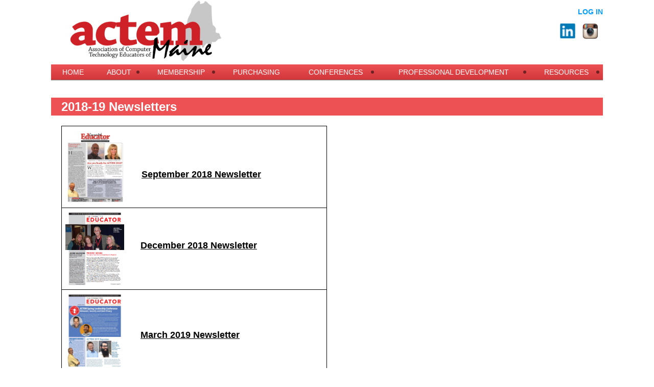

--- FILE ---
content_type: text/html; charset=utf-8
request_url: https://www.actem.org/page-1752464
body_size: 8696
content:
<!DOCTYPE html>
<!--[if lt IE 7 ]><html lang="en" class="no-js ie6 "><![endif]-->
<!--[if IE 7 ]><html lang="en" class="no-js ie7 "> <![endif]-->
<!--[if IE 8 ]><html lang="en" class="no-js ie8 "> <![endif]-->
<!--[if IE 9 ]><html lang="en" class="no-js ie9 "><![endif]-->
<!--[if (gt IE 9)|!(IE)]><!--><html lang="en" class="no-js "> <!--<![endif]-->
  <head id="Head1">
		<link rel="stylesheet" type="text/css" href="https://kit-pro.fontawesome.com/releases/latest/css/pro.min.css" />
<meta name="viewport" content="width=device-width" />
<link href="https://sf.wildapricot.org/BuiltTheme/treehouse2_red.v3.1/current/f8d59c55/Styles/combined.css" rel="stylesheet" type="text/css" /><link href="https://www.actem.org/resources/theme/customStyles.css?t=637964223474900000" rel="stylesheet" type="text/css" /><link href="https://www.actem.org/resources/theme/user.css?t=637964258270000000" rel="stylesheet" type="text/css" /><link href="https://live-sf.wildapricot.org/WebUI/built9.9.0-f42480d/scripts/public/react/index-84b33b4.css" rel="stylesheet" type="text/css" /><link href="https://live-sf.wildapricot.org/WebUI/built9.9.0-f42480d/css/shared/ui/shared-ui-compiled.css" rel="stylesheet" type="text/css" /><script type="text/javascript" language="javascript" id="idJavaScriptEnvironment">var bonaPage_BuildVer='9.9.0-f42480d';
var bonaPage_AdminBackendUrl = '/admin/';
var bonaPage_StatRes='https://live-sf.wildapricot.org/WebUI/';
var bonaPage_InternalPageType = { isUndefinedPage : false,isWebPage : true,isAdminPage : false,isDialogPage : false,isSystemPage : false,isErrorPage : false,isError404Page : false };
var bonaPage_PageView = { isAnonymousView : true,isMemberView : false,isAdminView : false };
var WidgetMode = 0;
var bonaPage_IsUserAnonymous = true;
var bonaPage_ThemeVer='f8d59c55637964258270000000637964223474900000'; var bonaPage_ThemeId = 'treehouse2_red.v3.1'; var bonaPage_ThemeVersion = '3.1';
var bonaPage_id='1752464'; version_id='';
if (bonaPage_InternalPageType && (bonaPage_InternalPageType.isSystemPage || bonaPage_InternalPageType.isWebPage) && window.self !== window.top) { var success = true; try { var tmp = top.location.href; if (!tmp) { top.location = self.location; } } catch (err) { try { if (self != top) { top.location = self.location; } } catch (err) { try { if (self != top) { top = self; } success = false; } catch (err) { success = false; } } success = false; } if (!success) { window.onload = function() { document.open('text/html', 'replace'); document.write('<ht'+'ml><he'+'ad></he'+'ad><bo'+'dy><h1>Wrong document context!</h1></bo'+'dy></ht'+'ml>'); document.close(); } } }
try { function waMetricsGlobalHandler(args) { if (WA.topWindow.waMetricsOuterGlobalHandler && typeof(WA.topWindow.waMetricsOuterGlobalHandler) === 'function') { WA.topWindow.waMetricsOuterGlobalHandler(args); }}} catch(err) {}
 try { if (parent && parent.BonaPage) parent.BonaPage.implementBonaPage(window); } catch (err) { }
try { document.write('<style type="text/css"> .WaHideIfJSEnabled, .HideIfJSEnabled { display: none; } </style>'); } catch(err) {}
var bonaPage_WebPackRootPath = 'https://live-sf.wildapricot.org/WebUI/built9.9.0-f42480d/scripts/public/react/';</script><script type="text/javascript" language="javascript" src="https://live-sf.wildapricot.org/WebUI/built9.9.0-f42480d/scripts/shared/bonapagetop/bonapagetop-compiled.js" id="idBonaPageTop"></script><script type="text/javascript" language="javascript" src="https://live-sf.wildapricot.org/WebUI/built9.9.0-f42480d/scripts/public/react/index-84b33b4.js" id="ReactPublicJs"></script><script type="text/javascript" language="javascript" src="https://live-sf.wildapricot.org/WebUI/built9.9.0-f42480d/scripts/shared/ui/shared-ui-compiled.js" id="idSharedJs"></script><script type="text/javascript" language="javascript" src="https://live-sf.wildapricot.org/WebUI/built9.9.0-f42480d/General.js" id=""></script><script type="text/javascript" language="javascript" src="https://sf.wildapricot.org/BuiltTheme/treehouse2_red.v3.1/current/f8d59c55/Scripts/combined.js" id=""></script><title>ACTEM - 2018-19 Newsletters</title>
<link rel="search" type="application/opensearchdescription+xml" title="www.actem.org" href="/opensearch.ashx" /></head>
  <body id="PAGEID_1752464" class="publicContentView LayoutMain">
<div class="mLayout layoutMain state1" id="mLayout">

 <!-- header zone -->
		<div class="zoneHeader1">
			<div class="container_12">
				<div class="s1_grid_12 s2_grid_12 s3_grid_12">
</div>
			</div>
		</div>
		<div class="zoneHeader2">
			<div class="container_12">
				<div class="s1_grid_12 s2_grid_12 s3_grid_12">
</div>
			</div>
		</div>
		<div class="zoneHeader3">
			<div class="container_12">
				<div class="s1_grid_12 s2_grid_12 s3_grid_12">
<div id="id_Header2" data-componentId="Header2" class="WaPlaceHolder WaPlaceHolderHeader2" style=""><div style="padding-top:0px;padding-right:0px;padding-bottom:0px;padding-left:0px;"><div id="id_lRZu3QL" data-componentId="lRZu3QL" class="WaLayoutContainerFirst" style="margin-top:0px;margin-right:0px;margin-bottom:0px;margin-left:0px;"><table cellspacing="0" cellpadding="0" class="WaLayoutTable" style=""><tr data-componentId="lRZu3QL_row" class="WaLayoutRow"><td id="id_HGviSBz" data-componentId="HGviSBz" class="WaLayoutItem" style="width:50%;"><div id="id_KEro7H1" class="WaLayoutPlaceHolder placeHolderContainer" data-componentId="KEro7H1" style=""><div style="padding-top:0px;padding-right:0px;padding-bottom:0px;padding-left:0px;"><div id="idHeaderContent" class="WaGadgetOnly WaGadgetContent headerContent gadgetStyleNone" style="margin-top:0px;margin-right:0px;margin-bottom:0px;margin-left:0px;" data-componentId="7EZBhai" ><div class="gadgetStyleBody gadgetContentEditableArea" style="padding-top:0px;padding-right:0px;padding-bottom:0px;padding-left:0px;" data-editableArea="0" data-areaHeight="auto">
<p align="left"><img src="/resources/Pictures/web_banner.png" alt="" title="" border="0" width="360" height="120"><br></p></div>
</div></div></div></td><td style="width:0px;display:none;" data-componentId="HGviSBz_separator" class="WaLayoutSeparator"><div style="width: inherit;"></div></td><td id="id_pRLLjnE" data-componentId="pRLLjnE" class="WaLayoutItem" style="width:50%;"><div id="id_gNcECRd" class="WaLayoutPlaceHolder placeHolderContainer" data-componentId="gNcECRd" style=""><div style="padding-top:0px;padding-right:0px;padding-bottom:0px;padding-left:0px;"><div id="id_FmyI8Yg" class="WaGadgetFirst WaGadgetLoginButton  gadgetStyleNone" style="margin-top:15px;margin-right:0px;margin-bottom:0px;margin-left:0px;" data-componentId="FmyI8Yg" ><div class="alignRight">
  <div class="loginBoxLinkContainer">
    <a class="loginBoxLinkButton" href="https://www.actem.org/Sys/Login">Log in</a>
  </div>
  </div>
</div><div id="id_kiiFky8" class="WaGadgetLast WaGadgetSocialProfile  gadgetDefaultStyle" style="margin-top:15px;margin-right:10px;margin-bottom:0px;margin-left:0px;" data-componentId="kiiFky8" ><div class="gadgetStyleBody " style=""  data-areaHeight="auto">
<ul class="orientationHorizontal alignRight">

<li>
				<a href="https://www.linkedin.com/company/actemconference/" title="LinkedIn" target="_blank"><img height="30" witdh="30" src="https://sf.wildapricot.org/BuiltTheme/treehouse2_red.v3.1/current/f8d59c55/Gadgets/SocialProfile/Images/icon-default-linkedin.png" /></a>
			</li>
<li>
				<a href="https://www.instagram.com/ACTEM.Events/" title="Instagram" target="_blank"><img height="30" witdh="30" src="https://sf.wildapricot.org/BuiltTheme/treehouse2_red.v3.1/current/f8d59c55/Gadgets/SocialProfile/Images/icon-default-instagram.png" /></a>
			</li>
</ul>

</div>
</div></div></div></td></tr></table> </div><div id="id_yOhi7Wr" class="WaGadgetLast WaGadgetMenuHorizontal  menuStyle005" style="margin-top:0px;margin-right:0px;margin-bottom:5px;margin-left:0px;" data-componentId="yOhi7Wr" ><div class="menuBackground"></div>
<div class="menuInner">
	<ul class="firstLevel">
<li class=" ">
	<div class="item">
		<a href="https://www.actem.org/" title="HOME"><span>HOME</span></a>
</div>
</li>
	
<li class=" dir">
	<div class="item">
		<a href="https://www.actem.org/about" title="ABOUT"><span>ABOUT</span></a>
<ul class="secondLevel">
<li class=" ">
	<div class="item">
		<a href="https://www.actem.org/contact" title="Contact Info &amp; Directions"><span>Contact Info &amp; Directions</span></a>
</div>
</li>
	
<li class=" ">
	<div class="item">
		<a href="https://www.actem.org/Actem-Board" title="ACTEM Board"><span>ACTEM Board</span></a>
</div>
</li>
	
<li class=" ">
	<div class="item">
		<a href="https://www.actem.org/Mission-and-Vision" title="Mission and Vision"><span>Mission and Vision</span></a>
</div>
</li>
	
<li class=" ">
	<div class="item">
		<a href="https://www.actem.org/Bylaws" title="ByLaws"><span>ByLaws</span></a>
</div>
</li>
	
<li class=" ">
	<div class="item">
		<a href="https://www.actem.org/governance" title="Governance"><span>Governance</span></a>
</div>
</li>
	
<li class=" dir">
	<div class="item">
		<a href="https://www.actem.org/History" title="History"><span>History</span></a>
<ul class="secondLevel">
<li class=" ">
	<div class="item">
		<a href="https://www.actem.org/RoleHistory" title="Officers, Business Managers, &amp; Conference Chairs"><span>Officers, Business Managers, &amp; Conference Chairs</span></a>
</div>
</li>
	
<li class=" ">
	<div class="item">
		<a href="https://www.actem.org/The-1980s" title="The 1980&#39;s"><span>The 1980&#39;s</span></a>
</div>
</li>
	
<li class=" ">
	<div class="item">
		<a href="https://www.actem.org/The-1990s" title="The 1990&#39;s"><span>The 1990&#39;s</span></a>
</div>
</li>
	
<li class=" ">
	<div class="item">
		<a href="https://www.actem.org/2000-2005" title="2000-2005"><span>2000-2005</span></a>
</div>
</li>
	
<li class=" ">
	<div class="item">
		<a href="https://www.actem.org/2006-2012" title="2006-2012"><span>2006-2012</span></a>
</div>
</li>
	
<li class=" ">
	<div class="item">
		<a href="https://www.actem.org/logos" title="Logos over the years"><span>Logos over the years</span></a>
</div>
</li>
	
</ul>
</div>
</li>
	
</ul>
</div>
</li>
	
<li class=" dir">
	<div class="item">
		<a href="https://www.actem.org/Membership" title="MEMBERSHIP"><span>MEMBERSHIP</span></a>
<ul class="secondLevel">
<li class=" ">
	<div class="item">
		<a href="https://www.actem.org/membershipoverview" title="Membership Overview"><span>Membership Overview</span></a>
</div>
</li>
	
<li class=" ">
	<div class="item">
		<a href="https://www.actem.org/Memberships" title="Individual Memberships"><span>Individual Memberships</span></a>
</div>
</li>
	
<li class=" ">
	<div class="item">
		<a href="https://www.actem.org/Institutional-Memberships" title="Institutional Memberships"><span>Institutional Memberships</span></a>
</div>
</li>
	
<li class=" ">
	<div class="item">
		<a href="https://www.actem.org/partnerdirectory" title="Corporate Partner Directory"><span>Corporate Partner Directory</span></a>
</div>
</li>
	
<li class=" dir">
	<div class="item">
		<a href="https://www.actem.org/Meetings" title="Meeting Reports"><span>Meeting Reports</span></a>
<ul class="secondLevel">
<li class=" dir">
	<div class="item">
		<a href="https://www.actem.org/page-1752618" title="2025-2026"><span>2025-2026</span></a>
<ul class="secondLevel">
<li class=" ">
	<div class="item">
		<a href="https://www.actem.org/page-1752619" title="September 2025"><span>September 2025</span></a>
</div>
</li>
	
</ul>
</div>
</li>
	
<li class=" dir">
	<div class="item">
		<a href="https://www.actem.org/page-1752598" title="2024-2025"><span>2024-2025</span></a>
<ul class="secondLevel">
<li class=" ">
	<div class="item">
		<a href="https://www.actem.org/page-1752613" title="May 2025"><span>May 2025</span></a>
</div>
</li>
	
<li class=" ">
	<div class="item">
		<a href="https://www.actem.org/page-1752608" title="March 2025"><span>March 2025</span></a>
</div>
</li>
	
<li class=" ">
	<div class="item">
		<a href="https://www.actem.org/page-1752602" title="December 2024"><span>December 2024</span></a>
</div>
</li>
	
<li class=" ">
	<div class="item">
		<a href="https://www.actem.org/page-1752599" title="September 2024"><span>September 2024</span></a>
</div>
</li>
	
</ul>
</div>
</li>
	
<li class=" dir">
	<div class="item">
		<a href="https://www.actem.org/page-1752582" title="2023-2024"><span>2023-2024</span></a>
<ul class="secondLevel">
<li class=" ">
	<div class="item">
		<a href="https://www.actem.org/page-1752595" title="May 2024"><span>May 2024</span></a>
</div>
</li>
	
<li class=" ">
	<div class="item">
		<a href="https://www.actem.org/page-1752592" title="March 2024"><span>March 2024</span></a>
</div>
</li>
	
<li class=" ">
	<div class="item">
		<a href="https://www.actem.org/page-1752590" title="December 2023"><span>December 2023</span></a>
</div>
</li>
	
<li class=" ">
	<div class="item">
		<a href="https://www.actem.org/page-1752583" title="September 2023"><span>September 2023</span></a>
</div>
</li>
	
</ul>
</div>
</li>
	
<li class=" dir">
	<div class="item">
		<a href="https://www.actem.org/page-1752563" title="2022-2023"><span>2022-2023</span></a>
<ul class="secondLevel">
<li class=" ">
	<div class="item">
		<a href="https://www.actem.org/page-1752579" title="May 2023"><span>May 2023</span></a>
</div>
</li>
	
<li class=" ">
	<div class="item">
		<a href="https://www.actem.org/page-1752574" title="March 2023"><span>March 2023</span></a>
</div>
</li>
	
<li class=" ">
	<div class="item">
		<a href="https://www.actem.org/page-1752571" title="December 2022"><span>December 2022</span></a>
</div>
</li>
	
<li class=" ">
	<div class="item">
		<a href="https://www.actem.org/page-1752564" title="September 2022"><span>September 2022</span></a>
</div>
</li>
	
</ul>
</div>
</li>
	
<li class=" dir">
	<div class="item">
		<a href="https://www.actem.org/page-1752547" title="2021-2022"><span>2021-2022</span></a>
<ul class="secondLevel">
<li class=" ">
	<div class="item">
		<a href="https://www.actem.org/page-1752560" title="May 2022"><span>May 2022</span></a>
</div>
</li>
	
<li class=" ">
	<div class="item">
		<a href="https://www.actem.org/page-1752559" title="March 2022"><span>March 2022</span></a>
</div>
</li>
	
<li class=" ">
	<div class="item">
		<a href="https://www.actem.org/page-1752550" title="December 2021"><span>December 2021</span></a>
</div>
</li>
	
<li class=" ">
	<div class="item">
		<a href="https://www.actem.org/page-1752548" title="September 2021"><span>September 2021</span></a>
</div>
</li>
	
</ul>
</div>
</li>
	
<li class=" dir">
	<div class="item">
		<a href="https://www.actem.org/MeetingReportArchive" title="Meeting Reports Archive"><span>Meeting Reports Archive</span></a>
<ul class="secondLevel">
<li class=" dir">
	<div class="item">
		<a href="https://www.actem.org/page-1752530" title="2020-2021"><span>2020-2021</span></a>
<ul class="secondLevel">
<li class=" ">
	<div class="item">
		<a href="https://www.actem.org/page-1752531" title="September 2020"><span>September 2020</span></a>
</div>
</li>
	
<li class=" ">
	<div class="item">
		<a href="https://www.actem.org/page-1752538" title="December 2020"><span>December 2020</span></a>
</div>
</li>
	
<li class=" ">
	<div class="item">
		<a href="https://www.actem.org/page-1752541" title="March 2021"><span>March 2021</span></a>
</div>
</li>
	
<li class=" ">
	<div class="item">
		<a href="https://www.actem.org/page-1752543" title="May 2021"><span>May 2021</span></a>
</div>
</li>
	
</ul>
</div>
</li>
	
<li class=" dir">
	<div class="item">
		<a href="https://www.actem.org/page-1752493" title="2019-2020"><span>2019-2020</span></a>
<ul class="secondLevel">
<li class=" ">
	<div class="item">
		<a href="https://www.actem.org/page-1752494" title="September 2019"><span>September 2019</span></a>
</div>
</li>
	
<li class=" ">
	<div class="item">
		<a href="https://www.actem.org/page-1752504" title="December 2019"><span>December 2019</span></a>
</div>
</li>
	
<li class=" ">
	<div class="item">
		<a href="https://www.actem.org/page-1752519" title="March 2020"><span>March 2020</span></a>
</div>
</li>
	
<li class=" ">
	<div class="item">
		<a href="https://www.actem.org/page-1752521" title="May 2020"><span>May 2020</span></a>
</div>
</li>
	
</ul>
</div>
</li>
	
<li class=" dir">
	<div class="item">
		<a href="https://www.actem.org/page-1752465" title="2018-2019"><span>2018-2019</span></a>
<ul class="secondLevel">
<li class=" ">
	<div class="item">
		<a href="https://www.actem.org/page-1752466" title="September 2018"><span>September 2018</span></a>
</div>
</li>
	
<li class=" ">
	<div class="item">
		<a href="https://www.actem.org/page-1752471" title="December 2018"><span>December 2018</span></a>
</div>
</li>
	
<li class=" ">
	<div class="item">
		<a href="https://www.actem.org/page-1752477" title="March 2019"><span>March 2019</span></a>
</div>
</li>
	
<li class=" ">
	<div class="item">
		<a href="https://www.actem.org/page-1752487" title="May 2019"><span>May 2019</span></a>
</div>
</li>
	
</ul>
</div>
</li>
	
<li class=" dir">
	<div class="item">
		<a href="https://www.actem.org/page-1752439" title="2017-2018"><span>2017-2018</span></a>
<ul class="secondLevel">
<li class=" ">
	<div class="item">
		<a href="https://www.actem.org/page-1752440" title="September 2017"><span>September 2017</span></a>
</div>
</li>
	
<li class=" ">
	<div class="item">
		<a href="https://www.actem.org/page-1752446" title="December 2017"><span>December 2017</span></a>
</div>
</li>
	
<li class=" ">
	<div class="item">
		<a href="https://www.actem.org/page-1752453" title="March 2018"><span>March 2018</span></a>
</div>
</li>
	
<li class=" ">
	<div class="item">
		<a href="https://www.actem.org/page-1752459" title="May 2018"><span>May 2018</span></a>
</div>
</li>
	
</ul>
</div>
</li>
	
<li class=" dir">
	<div class="item">
		<a href="https://www.actem.org/1617MeetingReports" title="2016-2017"><span>2016-2017</span></a>
<ul class="secondLevel">
<li class=" ">
	<div class="item">
		<a href="https://www.actem.org/page-1752430" title="September 2016"><span>September 2016</span></a>
</div>
</li>
	
<li class=" ">
	<div class="item">
		<a href="https://www.actem.org/December-2016" title="December 2016"><span>December 2016</span></a>
</div>
</li>
	
<li class=" ">
	<div class="item">
		<a href="https://www.actem.org/March-2017" title="March 2017"><span>March 2017</span></a>
</div>
</li>
	
<li class=" ">
	<div class="item">
		<a href="https://www.actem.org/page-1752435" title="May 2017"><span>May 2017</span></a>
</div>
</li>
	
</ul>
</div>
</li>
	
<li class=" dir">
	<div class="item">
		<a href="https://www.actem.org/1516MeetingReports" title="2015-2016"><span>2015-2016</span></a>
<ul class="secondLevel">
<li class=" ">
	<div class="item">
		<a href="https://www.actem.org/1516MRsept15" title="September 2015"><span>September 2015</span></a>
</div>
</li>
	
<li class=" ">
	<div class="item">
		<a href="https://www.actem.org/1516MRdec15" title="December 2015"><span>December 2015</span></a>
</div>
</li>
	
<li class=" ">
	<div class="item">
		<a href="https://www.actem.org/1516MRmarch16" title="March 2016"><span>March 2016</span></a>
</div>
</li>
	
<li class=" ">
	<div class="item">
		<a href="https://www.actem.org/1516MRmay16" title="May 2016"><span>May 2016</span></a>
</div>
</li>
	
</ul>
</div>
</li>
	
<li class=" dir">
	<div class="item">
		<a href="https://www.actem.org/1415MeetingReports" title="2014-2015"><span>2014-2015</span></a>
<ul class="secondLevel">
<li class=" ">
	<div class="item">
		<a href="https://www.actem.org/1415MRsept14" title="September 2014"><span>September 2014</span></a>
</div>
</li>
	
<li class=" ">
	<div class="item">
		<a href="https://www.actem.org/1415MRdec14" title="December 2014"><span>December 2014</span></a>
</div>
</li>
	
<li class=" ">
	<div class="item">
		<a href="https://www.actem.org/1415MRmar15" title="March 2015"><span>March 2015</span></a>
</div>
</li>
	
<li class=" ">
	<div class="item">
		<a href="https://www.actem.org/1415MRmay15" title="May 2015"><span>May 2015</span></a>
</div>
</li>
	
</ul>
</div>
</li>
	
</ul>
</div>
</li>
	
</ul>
</div>
</li>
	
</ul>
</div>
</li>
	
<li class=" ">
	<div class="item">
		<a href="https://www.actem.org/PURCHASING" title="PURCHASING"><span>PURCHASING</span></a>
</div>
</li>
	
<li class=" dir">
	<div class="item">
		<a href="https://www.actem.org/CONFERENCES" title="CONFERENCES"><span>CONFERENCES</span></a>
<ul class="secondLevel">
<li class=" ">
	<div class="item">
		<a href="https://www.actem.org/ACTEM-Fall-Conference" title="ACTEM Fall Conference"><span>ACTEM Fall Conference</span></a>
</div>
</li>
	
<li class=" dir">
	<div class="item">
		<a href="https://www.actem.org/Conference-Archive" title="Conference Archive"><span>Conference Archive</span></a>
<ul class="secondLevel">
<li class=" ">
	<div class="item">
		<a href="https://www.actem.org/conferencehistory" title="Conference History"><span>Conference History</span></a>
</div>
</li>
	
<li class=" ">
	<div class="item">
		<a href="https://www.actem.org/page-1752604" title="2024 Fall Photos"><span>2024 Fall Photos</span></a>
</div>
</li>
	
<li class=" ">
	<div class="item">
		<a href="https://www.actem.org/page-1752606" title="2023 Fall Photos"><span>2023 Fall Photos</span></a>
</div>
</li>
	
<li class=" ">
	<div class="item">
		<a href="https://www.actem.org/page-1752605" title="2023 ISTE Trip Photos"><span>2023 ISTE Trip Photos</span></a>
</div>
</li>
	
<li class=" ">
	<div class="item">
		<a href="https://www.actem.org/page-1752572" title="2022 Fall Photos"><span>2022 Fall Photos</span></a>
</div>
</li>
	
<li class=" ">
	<div class="item">
		<a href="https://www.actem.org/page-1752607" title="2022 Spring Leadership Conference Photos"><span>2022 Spring Leadership Conference Photos</span></a>
</div>
</li>
	
<li class=" ">
	<div class="item">
		<a href="https://www.actem.org/ACTEM19SHARE" title="2019 Fall Photos"><span>2019 Fall Photos</span></a>
</div>
</li>
	
<li class=" ">
	<div class="item">
		<a href="https://www.actem.org/page-1752486" title="2019 Spring Keynote &amp; Photos"><span>2019 Spring Keynote &amp; Photos</span></a>
</div>
</li>
	
<li class=" ">
	<div class="item">
		<a href="https://www.actem.org/page-1752472" title="2018 Fall Photos"><span>2018 Fall Photos</span></a>
</div>
</li>
	
<li class=" ">
	<div class="item">
		<a href="https://www.actem.org/2018-Spring-Conference-Photos" title="2018 Spring Photos"><span>2018 Spring Photos</span></a>
</div>
</li>
	
<li class=" ">
	<div class="item">
		<a href="https://www.actem.org/ACTEM-2017-Conference-Photos" title="2017 Fall Photos"><span>2017 Fall Photos</span></a>
</div>
</li>
	
</ul>
</div>
</li>
	
</ul>
</div>
</li>
	
<li class=" dir">
	<div class="item">
		<a href="https://www.actem.org/pd" title="PROFESSIONAL DEVELOPMENT"><span>PROFESSIONAL DEVELOPMENT</span></a>
<ul class="secondLevel">
<li class=" ">
	<div class="item">
		<a href="https://www.actem.org/ACTEM-PD" title="ACTEM PD"><span>ACTEM PD</span></a>
</div>
</li>
	
<li class=" ">
	<div class="item">
		<a href="https://www.actem.org/OnlineCourse" title="NEW Online Course Offerings"><span>NEW Online Course Offerings</span></a>
</div>
</li>
	
<li class=" ">
	<div class="item">
		<a href="https://www.actem.org/Online-PD-Application-Form" title="Online PD Application Form"><span>Online PD Application Form</span></a>
</div>
</li>
	
<li class=" ">
	<div class="item">
		<a href="https://www.actem.org/Post-PD-Activity-Survey" title="Post PD Activity Survey"><span>Post PD Activity Survey</span></a>
</div>
</li>
	
<li class=" ">
	<div class="item">
		<a href="https://www.actem.org/events" title="Upcoming Events"><span>Upcoming Events</span></a>
</div>
</li>
	
</ul>
</div>
</li>
	
<li class=" dir">
	<div class="item">
		<a href="https://www.actem.org/actemresources" title="RESOURCES"><span>RESOURCES</span></a>
<ul class="secondLevel">
<li class=" ">
	<div class="item">
		<a href="https://www.actem.org/ACTEM-Listserv" title="ACTEM Listserv"><span>ACTEM Listserv</span></a>
</div>
</li>
	
<li class=" dir">
	<div class="item">
		<a href="https://www.actem.org/Awards" title="Awards"><span>Awards</span></a>
<ul class="secondLevel">
<li class=" dir">
	<div class="item">
		<a href="https://www.actem.org/AchieveAward" title="ACHIEVE Award"><span>ACHIEVE Award</span></a>
<ul class="secondLevel">
<li class=" ">
	<div class="item">
		<a href="https://www.actem.org/page-1752601" title="Julie York &amp; Terri Dawson - ACHIEVE 2024"><span>Julie York &amp; Terri Dawson - ACHIEVE 2024</span></a>
</div>
</li>
	
<li class=" ">
	<div class="item">
		<a href="https://www.actem.org/page-1752591" title="Amy Tucker &amp; Todd Abbott - ACHIEVE 2023"><span>Amy Tucker &amp; Todd Abbott - ACHIEVE 2023</span></a>
</div>
</li>
	
<li class=" ">
	<div class="item">
		<a href="https://www.actem.org/page-1752570" title="Cathy Morse - ACHIEVE 2022"><span>Cathy Morse - ACHIEVE 2022</span></a>
</div>
</li>
	
<li class=" ">
	<div class="item">
		<a href="https://www.actem.org/page-1752551" title="Amanda Nguyen - ACHIEVE 2021"><span>Amanda Nguyen - ACHIEVE 2021</span></a>
</div>
</li>
	
<li class=" ">
	<div class="item">
		<a href="https://www.actem.org/page-1752515" title="Dr. Sarah Irish - ACHIEVE 2019"><span>Dr. Sarah Irish - ACHIEVE 2019</span></a>
</div>
</li>
	
<li class=" ">
	<div class="item">
		<a href="https://www.actem.org/page-1752473" title="Eric Lawson - ACHIEVE 2018"><span>Eric Lawson - ACHIEVE 2018</span></a>
</div>
</li>
	
<li class=" ">
	<div class="item">
		<a href="https://www.actem.org/Jeff-Bailey" title="Jeff Bailey - ACHIEVE 2017"><span>Jeff Bailey - ACHIEVE 2017</span></a>
</div>
</li>
	
<li class=" ">
	<div class="item">
		<a href="https://www.actem.org/page-1752444" title="Alice Barr - ACHIEVE 2017"><span>Alice Barr - ACHIEVE 2017</span></a>
</div>
</li>
	
<li class=" ">
	<div class="item">
		<a href="https://www.actem.org/page-1752445" title="Dan Ryder - ACHIEVE 2017"><span>Dan Ryder - ACHIEVE 2017</span></a>
</div>
</li>
	
</ul>
</div>
</li>
	
<li class=" dir">
	<div class="item">
		<a href="https://www.actem.org/johnlunt" title="John Lunt Friend of Technology Award"><span>John Lunt Friend of Technology Award</span></a>
<ul class="secondLevel">
<li class=" ">
	<div class="item">
		<a href="https://www.actem.org/page-1752616" title="2024 Winner - Jeff Letourneau"><span>2024 Winner - Jeff Letourneau</span></a>
</div>
</li>
	
<li class=" ">
	<div class="item">
		<a href="https://www.actem.org/page-1752588" title="2023 Winner - Crystal Priest"><span>2023 Winner - Crystal Priest</span></a>
</div>
</li>
	
<li class=" ">
	<div class="item">
		<a href="https://www.actem.org/2022JohnLuntWinners" title="2022 Winners - Alice Barr, Cheryl Oakes, and Dennis Crowe"><span>2022 Winners - Alice Barr, Cheryl Oakes, and Dennis Crowe</span></a>
</div>
</li>
	
<li class=" ">
	<div class="item">
		<a href="https://www.actem.org/page-1752499" title="2019 Winner - Jim Moulton"><span>2019 Winner - Jim Moulton</span></a>
</div>
</li>
	
<li class=" ">
	<div class="item">
		<a href="https://www.actem.org/page-1752474" title="2018 Winner - Jenifer Van Deusen"><span>2018 Winner - Jenifer Van Deusen</span></a>
</div>
</li>
	
<li class=" ">
	<div class="item">
		<a href="https://www.actem.org/page-1752442" title="2017 Winner - Barbara Greenstone"><span>2017 Winner - Barbara Greenstone</span></a>
</div>
</li>
	
<li class=" ">
	<div class="item">
		<a href="https://www.actem.org/2015-Winner-Bob-Sprankle" title="2015 Winner - Bob Sprankle"><span>2015 Winner - Bob Sprankle</span></a>
</div>
</li>
	
<li class=" ">
	<div class="item">
		<a href="https://www.actem.org/2014-Winner-Doretta-Prior" title="2014 Winner - Doretta Prior"><span>2014 Winner - Doretta Prior</span></a>
</div>
</li>
	
<li class=" ">
	<div class="item">
		<a href="https://www.actem.org/2012-Winners" title="2012 Winners"><span>2012 Winners</span></a>
</div>
</li>
	
<li class=" ">
	<div class="item">
		<a href="https://www.actem.org/2010-Winners-Diana-Bob-Sommers" title="2010 Winners - Diana and Bob Sommers"><span>2010 Winners - Diana and Bob Sommers</span></a>
</div>
</li>
	
<li class=" ">
	<div class="item">
		<a href="https://www.actem.org/2008-Winner-Floyd-Calderwood" title="2008 Winner - Floyd Calderwood"><span>2008 Winner - Floyd Calderwood</span></a>
</div>
</li>
	
</ul>
</div>
</li>
	
<li class=" ">
	<div class="item">
		<a href="https://www.actem.org/Previous-Winners" title="Previous Winners"><span>Previous Winners</span></a>
</div>
</li>
	
</ul>
</div>
</li>
	
<li class=" ">
	<div class="item">
		<a href="https://www.actem.org/MLTIStories" title="MLTI Stories of Impact"><span>MLTI Stories of Impact</span></a>
</div>
</li>
	
<li class=" dir">
	<div class="item">
		<a href="https://www.actem.org/Actem-Newsletter" title="Newsletter"><span>Newsletter</span></a>
<ul class="secondLevel">
<li class=" ">
	<div class="item">
		<a href="https://www.actem.org/page-1752617" title="2025-26 Newsletters"><span>2025-26 Newsletters</span></a>
</div>
</li>
	
<li class=" ">
	<div class="item">
		<a href="https://www.actem.org/page-1752600" title="2024-25 Newsletters"><span>2024-25 Newsletters</span></a>
</div>
</li>
	
<li class=" ">
	<div class="item">
		<a href="https://www.actem.org/page-1752585" title="2023-24 Newsletters"><span>2023-24 Newsletters</span></a>
</div>
</li>
	
<li class=" ">
	<div class="item">
		<a href="https://www.actem.org/newsletters22-23" title="2022-23 Newsletters"><span>2022-23 Newsletters</span></a>
</div>
</li>
	
<li class=" ">
	<div class="item">
		<a href="https://www.actem.org/newsletters21-22" title="2021-22 Newsletters"><span>2021-22 Newsletters</span></a>
</div>
</li>
	
<li class=" ">
	<div class="item">
		<a href="https://www.actem.org/page-1752532" title="2020-21 Newsletters"><span>2020-21 Newsletters</span></a>
</div>
</li>
	
<li class=" dir">
	<div class="item">
		<a href="https://www.actem.org/page-1752584" title="Newsletter Archive"><span>Newsletter Archive</span></a>
<ul class="secondLevel">
<li class=" ">
	<div class="item">
		<a href="https://www.actem.org/page-1752492" title="2019-20 Newsletters"><span>2019-20 Newsletters</span></a>
</div>
</li>
	
<li class="sel ">
	<div class="item">
		<a href="https://www.actem.org/page-1752464" title="2018-19 Newsletters"><span>2018-19 Newsletters</span></a>
</div>
</li>
	
<li class=" ">
	<div class="item">
		<a href="https://www.actem.org/page-1752436" title="2017-18 Newsletters"><span>2017-18 Newsletters</span></a>
</div>
</li>
	
<li class=" ">
	<div class="item">
		<a href="https://www.actem.org/2016-17-Newsletters" title="2016-17 Newsletters"><span>2016-17 Newsletters</span></a>
</div>
</li>
	
<li class=" ">
	<div class="item">
		<a href="https://www.actem.org/2015-16-Newsletters" title="2015-16 Newsletters"><span>2015-16 Newsletters</span></a>
</div>
</li>
	
<li class=" ">
	<div class="item">
		<a href="https://www.actem.org/2014-15-Newsletters" title="2014-15 Newsletters"><span>2014-15 Newsletters</span></a>
</div>
</li>
	
<li class=" ">
	<div class="item">
		<a href="https://www.actem.org/2013-14-Newsletters" title="2013-14 Newsletters"><span>2013-14 Newsletters</span></a>
</div>
</li>
	
</ul>
</div>
</li>
	
</ul>
</div>
</li>
	
<li class=" ">
	<div class="item">
		<a href="https://www.actem.org/overdrive" title="OverDrive PD Library"><span>OverDrive PD Library</span></a>
</div>
</li>
	
<li class=" ">
	<div class="item">
		<a href="https://www.actem.org/Tech-Integrators" title="Tech Integrators"><span>Tech Integrators</span></a>
</div>
</li>
	
</ul>
</div>
</li>
	
</ul>
</div>

<script type="text/javascript">
	jq$(function()
	{
		var gadgetHorMenu = jq$('#id_yOhi7Wr'),
			gadgetHorMenuContainer = gadgetHorMenu.find('.menuInner'),
			firstLevelMenu = gadgetHorMenu.find('ul.firstLevel'),
			holderInitialMenu = firstLevelMenu.children(),
			outsideItems = null,
			phantomElement = '<li class="phantom"><div class="item"><a href="#"><span>&#x2261;</span></a><ul class="secondLevel"></ul></div></li>',
			placeHolder = gadgetHorMenu.parents('.WaLayoutPlaceHolder'),
			placeHolderId = placeHolder && placeHolder.attr('data-componentId'),
			mobileState = false,
			rsStateWidth2 = 617;

		function resizeMenu()
		{
			var i,
				len,
				fitMenuWidth = 0,
				menuItemPhantomWidth = 80;

			// background track
			gadgetHorMenu.find('.menuBackground').css(
			{
				'width': jq$('body').width(),
				'left': ( ( jq$('body').width() - gadgetHorMenu.width() ) * -0.5 )
			});

			firstLevelMenu.html( holderInitialMenu).removeClass('adapted').css({ width: 'auto' }); // restore initial menu

			if( !gadgetHorMenuContainer.find('.menuButton').size() )
			{
				gadgetHorMenuContainer.prepend('<div class="menuButton"></div>');

				gadgetHorMenuContainer.find('.menuButton').on("click",function()
				{
					gadgetHorMenuContainer.find('ul.firstLevel').toggle();
					return false;
				});

				jq$('body').on("click",function()
				{
					if( mobileState )
						gadgetHorMenuContainer.find('ul.firstLevel').hide();
				});
			}

			// for state 3
			if( jq$(window).width() < rsStateWidth2 && mobileState == false )
			{
				gadgetHorMenuContainer.find('ul.firstLevel').attr('style','');
				mobileState = true;

				return false;
			}

			if( jq$(window).width() >= rsStateWidth2 )
			{
				gadgetHorMenuContainer.find('ul.firstLevel').attr('style','');
				mobileState = false;
			}


			if( firstLevelMenu.width() > gadgetHorMenuContainer.width() ) // if menu oversize
			{
				menuItemPhantomWidth = firstLevelMenu.addClass('adapted').append( phantomElement).children('.phantom').width();

				for( i = 0, len = holderInitialMenu.size(); i <= len; i++ )
				{
					fitMenuWidth += jq$( holderInitialMenu.get(i) ).width();

					if( fitMenuWidth + menuItemPhantomWidth > gadgetHorMenuContainer.width() )
					{
						outsideItems = firstLevelMenu.children(':gt('+(i-1)+'):not(.phantom)').remove();
						firstLevelMenu.find('.phantom > .item > ul').append( outsideItems);
						break;
					}
				}
				gadgetHorMenu.find('.phantom > .item > a').click(function(){ return false; });
			}

			firstLevelMenu.css( 'width', '' ); // restore initial menu width
			firstLevelMenu.children().removeClass('last-child').eq(-1).addClass('last-child'); // add last-child mark
		}

		resizeMenu();

		jq$(window).resize(function()
		{
			resizeMenu();
		});

		function onLayoutColumnResized(sender, args)
		{
			args = args || {};

			if (placeHolderId && (placeHolderId == args.leftColPlaceHolderId || placeHolderId == args.rightColPlaceHolderId))
			{
				resizeMenu();
			}
		}

		BonaPage.addPageStateHandler(BonaPage.PAGE_PARSED, function() { WA.Gadgets.LayoutColumnResized.addHandler(onLayoutColumnResized); });
		BonaPage.addPageStateHandler(BonaPage.PAGE_UNLOADED, function() { WA.Gadgets.LayoutColumnResized.removeHandler(onLayoutColumnResized); });


		var supportTouch = !!(('ontouchstart' in window) || (window.DocumentTouch && document instanceof DocumentTouch) || (navigator.msPointerEnabled && navigator.msMaxTouchPoints));

		if( supportTouch )
		{
			jq$('#id_yOhi7Wr').find('.menuInner li.dir > .item > a').on( 'click', function(event)
			{
				if( !this.touchCounter )
					this.touchCounter = 0;

				if( this.touchCounter >= 1 )
				{
					this.touchCounter = 0;
					return true;
				}
				this.touchCounter++;
				
				if (!mobileState)
				{
					WA.stopEventDefault(event);
				}
			});

			jq$('#id_yOhi7Wr').find('.menuInner li.dir > .item > a').on( 'mouseout', function(event)
			{
				if( !this.touchCounter )
					this.touchCounter = 0;
				this.touchCounter = 0;
			});
		}


	});
</script></div></div>
</div></div>
			</div>
		</div>
		<!-- /header zone -->

<!-- content zone -->
	<div class="zoneContent">
		<div class="container_12">
			<div class="s1_grid_12 s2_grid_12 s3_grid_12">
<div id="idPrimaryContentBlock1Content" data-componentId="Content" class="WaPlaceHolder WaPlaceHolderContent" style=""><div style="padding-top:30px;padding-bottom:30px;"><div id="id_LAUManv" data-componentId="LAUManv" class="WaLayoutContainerFirst" style=""><table cellspacing="0" cellpadding="0" class="WaLayoutTable" style=""><tr data-componentId="LAUManv_row" class="WaLayoutRow"><td id="id_8jFzQRm" data-componentId="8jFzQRm" class="WaLayoutItem" style="width:100%;"><div id="id_Sm9XUFs" class="WaLayoutPlaceHolder placeHolderContainer" data-componentId="Sm9XUFs" style=""><div style=""><div id="id_5HLmVuZ" class="WaGadgetFirst WaGadgetContent  gadgetStyleNone" style="margin-top:0px;margin-right:0px;margin-bottom:0px;margin-left:0px;background-color:#ED5154;height:35px;" data-componentId="5HLmVuZ" ><div class="gadgetStyleBody gadgetContentEditableArea" style="padding-top:0px;padding-right:20px;padding-bottom:0px;padding-left:20px;" data-editableArea="0" data-areaHeight="auto">
<p><strong><font style="font-size: 24px;" color="#ffffff">2018-19 Newsletters</font></strong></p></div>
<script type="text/javascript">if (window.WA) { new WaContentGadgetResizer({ id: 'id_5HLmVuZ' }); }</script>
</div><div id="id_pIFWTVt" class="WaGadgetLast WaGadgetContent  gadgetStyle004" style="margin-top:0px;margin-right:0px;margin-bottom:0px;margin-left:0px;" data-componentId="pIFWTVt" ><div class="gadgetStyleBody gadgetContentEditableArea" style="padding-top:20px;padding-right:20px;padding-bottom:20px;padding-left:20px;" data-editableArea="0" data-areaHeight="auto">
<table width="50%" class="contStyleExcSimpleTable" style="border: 1px solid rgb(0, 0, 0); border-collapse: collapse;" border="0" cellspacing="0" cellpadding="0" watable="1"><tbody><tr><td width="" height="" align="" style="border-style: solid; border-width: 1px; border-color: rgb(0, 0, 0);">&nbsp;<img width="117" height="149" title="" align="left" style="height: 149px;" alt="" src="/resources/Pictures/september2018Newsletter.PNG" border="0"><p><a href="/resources/Documents/Newsletters/1718/ACTEM_Newsletter_Sept2017.pdf" target="_blank"><font style="font-size: 18px;"><strong><br></strong></font></a></p><span style="white-space:pre">	</span><a href="/resources/Documents/Newsletters/1819/ACTEM_Newsletter_ColorSept2018.pdf" target="_blank"><font style="font-size: 18px;"><strong>September 2018 Newsletter</strong></font></a></td></tr><tr><td style="border-style: solid; border-width: 1px; border-color: rgb(0, 0, 0);" width="" height="" align=""><img src="/resources/Pictures/Dec2018.png" alt="" title="" border="0" width="115" height="149" align="left"><p><strong><font style="font-size: 18px;"><a href="/resources/Documents/ACTEMdecemberNews2018.pdf" target="_blank"><br></a></font></strong></p><span style="white-space:pre">	</span><a href="/resources/Documents/ACTEMdecemberNews2018.pdf" target="_blank"><strong><font style="font-size: 18px;">December 2018 Newsletter</font></strong></a><span><font style=""></font></span></td></tr><tr><td style="border-style: solid; border-width: 1px; border-color: rgb(0, 0, 0);" width="" height="" align="">&nbsp;<img src="/resources/Pictures/march2019newsletter.jpg" alt="" title="" border="0" width="115" height="148" align="left"><p><br></p><span style="white-space:pre">	</span><a href="/resources/Documents/Newsletters/1819/ACTEM_March_News2019.pdf" target="_blank"><font style="font-size: 18px;"><strong>March 2019 Newsletter</strong></font></a></td></tr><tr><td style="border-style: solid; border-width: 1px; border-color: rgb(0, 0, 0);" width="" height="" align="">&nbsp;<img src="/resources/Pictures/Screen%20Shot%202019-06-11%20at%2011.44.02%20AM.png" alt="" title="" border="0" width="115" height="153" align="left"><strong><div align="center"><p align="left"><br></p><p align="left"><font style="font-size: 18px;"><span style="white-space:pre">	</span><a href="/resources/Documents/Newsletters/1819/ACTEM_JuneNews2019FINAL.pdf" target="_blank">June 2019 Newsletter</a></font></p></div></strong></td></tr></tbody></table><br></div>
</div></div></div></td></tr></table> </div><div id="id_YwbcFz3" data-componentId="YwbcFz3" class="WaLayoutContainerLast" style=""><table cellspacing="0" cellpadding="0" class="WaLayoutTable" style=""><tr data-componentId="YwbcFz3_row" class="WaLayoutRow"><td id="id_DdnZxoO" data-componentId="DdnZxoO" class="WaLayoutItem" style="width:50%;"></td><td style="" data-componentId="DdnZxoO_separator" class="WaLayoutSeparator"><div style="width: inherit;"></div></td><td id="id_ezLCWNL" data-componentId="ezLCWNL" class="WaLayoutItem" style="width:50%;"></td></tr></table> </div></div>
</div></div>
		</div>
	</div>
	<!-- /content zone -->

<!-- footer zone -->
		<div class="zoneFooter1">
			<div class="container_12">
				<div class="s1_grid_12 s2_grid_12 s3_grid_12">
<div id="idFooterContentHolder" data-componentId="Footer" class="WaPlaceHolder WaPlaceHolderFooter" style="background-color:transparent;"><div style="padding-top:0px;padding-right:0px;padding-bottom:5px;padding-left:0px;"><div id="id_UJS7UFM" data-componentId="UJS7UFM" class="WaLayoutContainerOnly" style="margin-top:5px;margin-right:0px;margin-bottom:0px;margin-left:0px;background-color:#FFFFFF;"><table cellspacing="0" cellpadding="0" class="WaLayoutTable" style=""><tr data-componentId="UJS7UFM_row" class="WaLayoutRow"><td id="id_jAH9Mjg" data-componentId="jAH9Mjg" class="WaLayoutItem" style="width:50%;"><div id="id_z7b1nFM" class="WaLayoutPlaceHolder placeHolderContainer" data-componentId="z7b1nFM" style=""><div style=""><div id="id_yMxVVkm" class="WaGadgetOnly WaGadgetContent  gadgetStyleNone" style="margin-top:0px;margin-right:0px;margin-bottom:0px;margin-left:0px;background-color:transparent;" data-componentId="yMxVVkm" ><div class="gadgetStyleBody gadgetContentEditableArea" style="padding-top:5px;padding-right:5px;padding-bottom:5px;padding-left:5px;" data-editableArea="0" data-areaHeight="auto">
<p style="line-height: 22px; margin-bottom: 0px !important;"><font face="Arial, Helvetica, sans-serif" style="font-size: 24px;" color="#ed5154"><span style="background-color: rgb(255, 255, 255);"><strong style="">ACTEM</strong></span></font></p>

<p style="background-color: transparent; line-height: 22px; margin-top: 0px !important; margin-bottom: 0px !important;"><strong style="font-size: 12px; font-family: Arial, Helvetica, sans-serif;"><font color="#333333">Association of Computer Technology Educators of Maine</font></strong></p>

<p style="background-color: transparent; line-height: 22px; margin-top: 0px !important; margin-bottom: 0px !important;"><strong><font face="Arial, Helvetica, sans-serif" style="font-size: 12px;" color="#333333">P.O. Box 187, Gorham, ME 04038</font></strong></p>

<p style="background-color: transparent; line-height: 22px; margin-top: 0px !important; margin-bottom: 0px !important;"><font face="Arial, Helvetica, sans-serif" style="font-size: 12px;" color="#333333"><font style="font-weight: bold;">Phone: (207) 222-4353&nbsp; Fax: (207) 222-2057&nbsp; Email:&nbsp;</font><a href="mailto:info@actem.org" style=""><font><strong>info@actem.org</strong></font></a><font style="font-weight: bold;">&nbsp;</font></font></p></div>
</div></div></div></td><td style="width:0px;display:none;" data-componentId="jAH9Mjg_separator" class="WaLayoutSeparator"><div style="width: inherit;"></div></td><td id="id_2QPox3g" data-componentId="2QPox3g" class="WaLayoutItem" style="width:50%;"><div id="id_e1aLIPX" class="WaLayoutPlaceHolder placeHolderContainer" data-componentId="e1aLIPX" style=""><div style=""><div id="id_CeiC5DL" class="WaGadgetOnly WaGadgetSiteSearch  gadgetStyle001" style="margin-top:0px;margin-right:10px;margin-bottom:15px;margin-left:0px;" data-componentId="CeiC5DL" ><div class="gadgetStyleBody " style=""  data-areaHeight="auto">
<div class="searchBoxOuter alignRight">
	<div class="searchBox">
<form method="post" action="https://www.actem.org/Sys/Search" id="id_CeiC5DL_form" class="generalSearchBox"  data-disableInAdminMode="true">
<span class="searchBoxFieldContainer"><input class="searchBoxField" type="text" name="searchString" id="idid_CeiC5DL_searchBox" value="" maxlength="300" autocomplete="off"  placeholder="Search"></span>
<div class="autoSuggestionBox" id="idid_CeiC5DL_resultDiv"></div>
</form></div>
	</div>
	<script type="text/javascript">
		(function(){

			function init()
			{
				var model = {};
				model.gadgetId = 'idid_CeiC5DL';
				model.searchBoxId = 'idid_CeiC5DL_searchBox';
				model.resultDivId = 'idid_CeiC5DL_resultDiv';
				model.selectedTypes = '1';
				model.searchTemplate = 'https://www.actem.org/Sys/Search?q={0}&types={1}&page={2}';
				model.searchActionUrl = '/Sys/Search/DoSearch';
				model.GoToSearchPageTextTemplate = 'Search for &#39;{0}&#39;';
				model.autoSuggest = true;
				var WASiteSearch = new WASiteSearchGadget(model);
			}

			jq$(document).ready(init);
		}) ();
	</script>
</div>
</div></div></div></td></tr></table> </div></div>
</div></div>
			</div>
		</div>
		<div class="zoneFooter2">
			<div class="container_12">
				<div class="s1_grid_12 s2_grid_12 s3_grid_12">
</div>
			</div>
		</div>
		<div class="zoneFooter3">
			<div class="container_12">
				<div class="s1_grid_12 s2_grid_12 s3_grid_12">
</div>
			</div>
		</div>

<div class="WABranding">
				<div class="container_12">
					<div class="s1_grid_12 s2_grid_12 s3_grid_12">
<div id="idFooterPoweredByContainer">
	<span id="idFooterPoweredByWA">
</span>
</div>
</div>
				</div>
			</div>
<!-- /footer zone -->

<div id="idCustomJsContainer" class="cnCustomJsContainer">
<!-- Global site tag (gtag.js) - Google Analytics -->
<script async src="https://www.googletagmanager.com/gtag/js?id=UA-174073929-1">
try
{
    
}
catch(err)
{}</script>
<script>
try
{
    
  window.dataLayer = window.dataLayer || [];
  function gtag(){dataLayer.push(arguments);}
  gtag('js', new Date());

  gtag('config', 'UA-174073929-1');

}
catch(err)
{}</script>
</div>
</div></body>
</html>
<script type="text/javascript">if (window.BonaPage && BonaPage.setPageState) { BonaPage.setPageState(BonaPage.PAGE_PARSED); }</script>

--- FILE ---
content_type: text/css
request_url: https://www.actem.org/resources/theme/user.css?t=637964258270000000
body_size: 452
content:
/* Code to change page width START */
.container_12 {
    width: 1100px;
}
.s1_grid_12{
    width: auto;
}
@media only screen and (max-width: 1099px) and (min-width: 600px){
.container_12 {
    margin-left: auto;
    margin-right: auto;
    width: 100%;
    max-width: 1100px;
    min-width: 600px;
}}
@media only screen and (max-width: 616px){
.container_12 {
    margin-left: auto;
    margin-right: auto;
    width: 100%;
    max-width: 600px;
    min-width: 320px;
    display: block;
}}
/* Code to change page width END */ 

.WaGadgetMenuHorizontal .menuInner ul.firstLevel > li > .item > a
{
height: 30px;
font-size: 14px;
}

.WaGadgetMenuHorizontal.menuStyle005 .menuInner ul.firstLevel > li > .item > a > span {
 padding: 2px 15px 15px 15px;
 height: 30px;
}

.WaGadgetMenuHorizontal .menuInner ul.secondLevel > li > .item > a
{
height: 30px;
font-size:12px;
padding: 5px 10px 0px 10px;
}

.WaGadgetMenuHorizontal.menuStyle005 .menuInner ul.secondLevel > li > .item > a > span {
height: 30px;
}

.hidden {
    display: none;
}

.zoneFooter2 {
display: none;
}

.zoneFooter3 {
display: none;
}

.WABranding {
display: none;
}